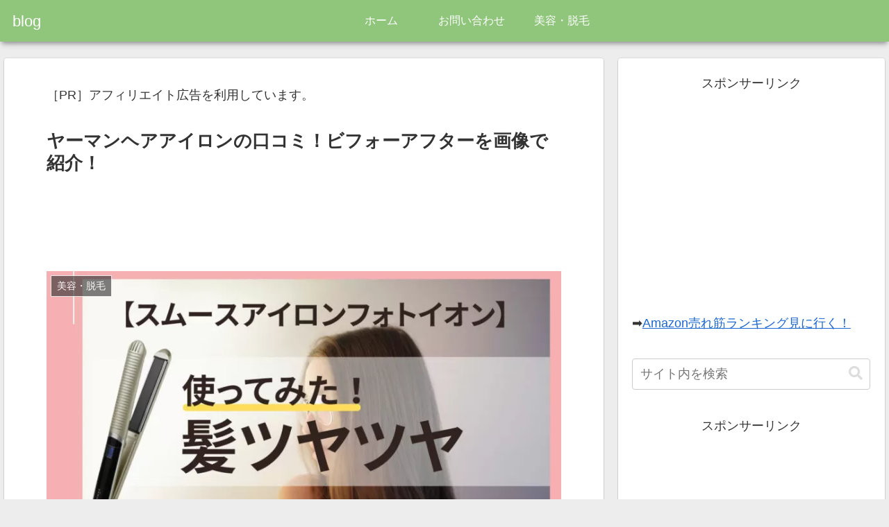

--- FILE ---
content_type: text/html; charset=utf-8
request_url: https://www.google.com/recaptcha/api2/aframe
body_size: -85
content:
<!DOCTYPE HTML><html><head><meta http-equiv="content-type" content="text/html; charset=UTF-8"></head><body><script nonce="Yj894tGK14AeZw_UqBtcOA">/** Anti-fraud and anti-abuse applications only. See google.com/recaptcha */ try{var clients={'sodar':'https://pagead2.googlesyndication.com/pagead/sodar?'};window.addEventListener("message",function(a){try{if(a.source===window.parent){var b=JSON.parse(a.data);var c=clients[b['id']];if(c){var d=document.createElement('img');d.src=c+b['params']+'&rc='+(localStorage.getItem("rc::a")?sessionStorage.getItem("rc::b"):"");window.document.body.appendChild(d);sessionStorage.setItem("rc::e",parseInt(sessionStorage.getItem("rc::e")||0)+1);localStorage.setItem("rc::h",'1768613642748');}}}catch(b){}});window.parent.postMessage("_grecaptcha_ready", "*");}catch(b){}</script></body></html>

--- FILE ---
content_type: application/javascript; charset=utf-8;
request_url: https://dalc.valuecommerce.com/app3?p=890801903&_s=https%3A%2F%2Ffrom48to100-lifeplan.com%2Fhairiron%2F1973%2F&vf=iVBORw0KGgoAAAANSUhEUgAAAAMAAAADCAYAAABWKLW%2FAAAAMElEQVQYV2NkFGP4nxHynGHeNBUGxr2JzP%2FPyuYxNPBMZGDcyNX1P%2FRcAMM9DTUGAAfgDY3dSbfzAAAAAElFTkSuQmCC
body_size: 1920
content:
vc_linkswitch_callback({"t":"696ae709","r":"aWrnCQAAsM4Din5xCooERAqKCJSGbQ","ub":"aWrnBwALvWEDin5xCooCsQqKBtja5A%3D%3D","vcid":"t1LgpWEV-NK3x-4UY1RmueAFo5W5YYfHuefSszv6Fl2IzNKsK-w8c89vz9uuphX-","vcpub":"0.045262","tabelog.com":{"a":"2797472","m":"3366797","g":"aa64b5c08a"},"l":5,"paypaymall.yahoo.co.jp":{"a":"2821580","m":"2201292","g":"e1cbd89b8a"},"p":890801903,"s":3729965,"dom.jtb.co.jp":{"a":"2549714","m":"2161637","g":"7bb77768b9","sp":"utm_source%3Dvcdom%26utm_medium%3Daffiliate"},"biz.travel.yahoo.co.jp":{"a":"2761515","m":"2244419","g":"5f12a1cf8a"},"www.jtb.co.jp/kokunai_hotel":{"a":"2549714","m":"2161637","g":"7bb77768b9","sp":"utm_source%3Dvcdom%26utm_medium%3Daffiliate"},"qoo10.jp":{"a":"2858864","m":"3560897","g":"307a54da8a"},"mini-shopping.yahoo.co.jp":{"a":"2821580","m":"2201292","g":"e1cbd89b8a"},"shopping.geocities.jp":{"a":"2821580","m":"2201292","g":"e1cbd89b8a"},"jalan.net":{"a":"2513343","m":"2130725","g":"5fa64bf08a"},"www.jtb.co.jp":{"a":"2549714","m":"2161637","g":"7bb77768b9","sp":"utm_source%3Dvcdom%26utm_medium%3Daffiliate"},"www.jtb.co.jp/kokunai":{"a":"2549714","m":"2161637","g":"7bb77768b9","sp":"utm_source%3Dvcdom%26utm_medium%3Daffiliate"},"shopping.yahoo.co.jp":{"a":"2821580","m":"2201292","g":"e1cbd89b8a"},"www.jtbonline.jp":{"a":"2549714","m":"2161637","g":"7bb77768b9","sp":"utm_source%3Dvcdom%26utm_medium%3Daffiliate"},"www.ikyu.com":{"a":"2675907","m":"221","g":"36a7bc8586"},"www.jtb.co.jp/kokunai_htl":{"a":"2549714","m":"2161637","g":"7bb77768b9","sp":"utm_source%3Dvcdom%26utm_medium%3Daffiliate"},"travel.yahoo.co.jp":{"a":"2761515","m":"2244419","g":"5f12a1cf8a"},"approach.yahoo.co.jp":{"a":"2821580","m":"2201292","g":"e1cbd89b8a"},"paypaystep.yahoo.co.jp":{"a":"2821580","m":"2201292","g":"e1cbd89b8a"},"jtb.co.jp":{"a":"2549714","m":"2161637","g":"7bb77768b9","sp":"utm_source%3Dvcdom%26utm_medium%3Daffiliate"}})